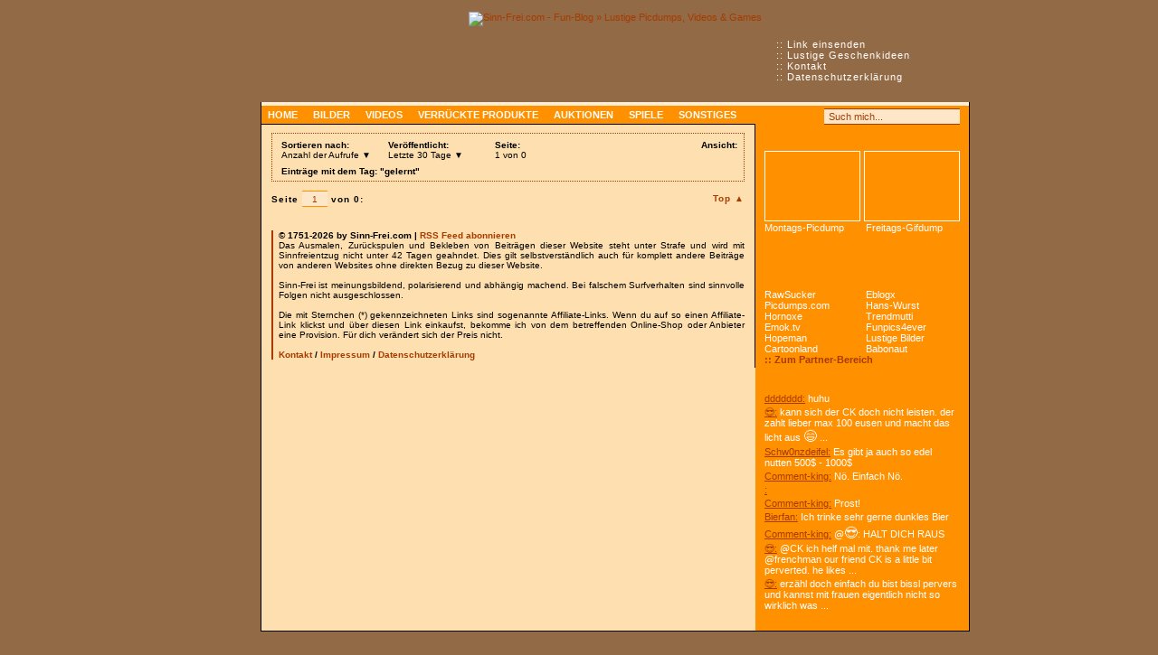

--- FILE ---
content_type: text/css
request_url: https://www.sinn-frei.com/main.css?136
body_size: 6170
content:
@charset "utf-8";
* {padding: 0; margin: 0; box-sizing: content-box;}
body {background: url(images/bg_hell.gif) #926a45; color: #000; font: 11px Arial,Helvetica,sans-serif; text-align: center; margin-bottom: 5px;}
#bg_dunkel {position: absolute; top: -14px; left: -1px; background: url(images/bg_dunkel.jpg) repeat-x; width: 100%; height: 600px;}

#page {position: relative; width: 784px; top: 13px; margin: 0 auto 26px auto;}

/* Quantcast Cookie */
.qc-cmp-button {background-color: #fff !important; border-color: #fff !important; color: #3c5161 !important;}
.qc-cmp-button:hover {background-color: #fff !important; border-color: #fff !important;  color: #3c5161 !important;}
.qc-cmp-alt-action, .qc-cmp-link {color: #fff !important;}
.qc-cmp-button.qc-cmp-secondary-button {border-color: #a2a2a2 !important; background-color: #a2a2a2 !important; color: #fff !important;}
.qc-cmp-button.qc-cmp-secondary-button:hover {border-color: #fff !important;  background-color: #fff !important; color: #3c5161 !important;}
.qc-cmp-ui, .qc-cmp-ui .qc-cmp-main-messaging, .qc-cmp-ui .qc-cmp-messaging,
.qc-cmp-ui .qc-cmp-beta-messaging,
.qc-cmp-ui .qc-cmp-title,
.qc-cmp-ui .qc-cmp-sub-title,
.qc-cmp-ui .qc-cmp-purpose-info,
.qc-cmp-ui .qc-cmp-table,
.qc-cmp-ui .qc-cmp-table-header,
.qc-cmp-ui .qc-cmp-vendor-list,
.qc-cmp-ui .qc-cmp-vendor-list-title {color: #fff !important;}
.qc-cmp-ui a, .qc-cmp-ui .qc-cmp-alt-action, .qc-cmp-toggle-status {color: #fff !important;}
.qc-cmp-ui {background-color: #3c5161 !important;}
.qc-cmp-publisher-purposes-table .qc-cmp-table-header {background-color: #3c5161 !important;}
.qc-cmp-publisher-purposes-table .qc-cmp-table-row {background-color: #3c5161 !important;}
.qc-cmp-vendor-list .qc-cmp-vendor-row {background-color: #3c5161 !important;}
.qc-cmp-vendor-list .qc-cmp-vendor-row-header {background-color: #3c5161 !important;}
.qc-cmp-small-toggle.qc-cmp-toggle-on, .qc-cmp-toggle.qc-cmp-toggle-on {background-color: #ddd !important; border-color: #ddd !important;}
.qc-cmp-small-toggle.qc-cmp-toggle-off, .qc-cmp-toggle.qc-cmp-toggle-off {background-color: #999 !important; border-color: #999 !important;}
.qc-cmp-initial-info, .qc-cmp-consent-content {text-align: left !important;}
a.qc-cmp-alt-action.qc-cmp-left-nav-link, a.qc-cmp-alt-action.qc-cmp-cancel {text-align: left !important; padding-top: 25px !important;}		
a.qc-cmp-alt-action.qc-cmp-left-nav-link {text-align: left !important;}
a.qc-cmp-persistent-link {background-color: #3c5161 !important;}

h1 {font-size: 11px; font-weight: bold;}
h2 {font-size: 10px; font-weight: normal;} /* Footer */
h3 {font-size: 16px; font-weight: bold; color: #A83B00;} /* in Einträgen */
img {border: 0;}

a.white {color: #fff; text-decoration: underline;}
a {text-decoration: none; color: #A83B00;}
a:hover {text-decoration: underline; color: #000;}
a.normal {color: #000;}
a.normal:hover {color: #A83B00;}
a.orange {text-decoration: underline;}
a.pages {letter-spacing: 1px; font-weight: bold;}
a.thumbs {display: block; width: 120px; height: 88px; border: 1px solid #000;}
a.thumbs:hover {text-decoration: none; border: 1px dotted #A83B00;}
.zoom {cursor: zoom-in;}
.zoom_msg {background: #fff4be; font-size: 11px; font-style: italic; border: 1px dotted #000; padding: 1px 3px; margin-bottom: 2px;}

a.menu {display: block; color: #FFF; padding: 0 10px; margin: 0 -10px;}
a.menu:hover {text-decoration: none; background: url(images/pfeil_links.gif) #FED093 no-repeat right; color: #A83B00;}
a.menu_links {float: left; width: 104px; padding: 0 2px 0 10px; margin: 0 2px 0 -10px;}
a.menu_links:hover {background-position: 100px;}
a.menu_rechts {float: left; width: 104px; padding: 0 10px 0 2px; margin: 0 -10px 0 0;}
a.menu_th_links {display: block; color: #FFF; float: left; width: 104px; padding: 0 2px 0 10px; margin: 0 2px 1px -10px; white-space: nowrap; overflow: hidden; text-overflow: ellipsis;}
a.menu_th_links:hover {text-decoration: none; background: #FED093; color: #A83B00;}
a.menu_th_rechts {display: block; color: #FFF; float: left; width: 104px; padding: 0 10px 0 2px; margin: 0 -10px 1px 0; white-space: nowrap; overflow: hidden; text-overflow: ellipsis;}
a.menu_th_rechts:hover {text-decoration: none; background: #FED093; color: #A83B00;}
a.menu_orange {color: #A83B00; font-weight: bold;}
a.menu_border {display: block; width: 104px; height: 76px; border: 1px solid #FFF; margin-bottom: 1px;}
a.menu_border:hover {text-decoration: none; border: 1px solid #A83B00;}

#header {width: 784px; height: 100px; text-align: center;}
#top_navi {position: absolute; width: 214px; height: 78px; color: #FFF; text-align: left; letter-spacing: 1px; margin-left: 565px; padding: 30px 0 0 5px;}
#top_navi a {color: #FFF;}
#top_navi a:hover {color: #A83B00;}

#main {width: 782px; background: url(images/bg_main.gif) #fee0b0; border: 1px solid #000; border-top: 0;}

#naviline {text-transform: uppercase; width: 782px; text-align: left; border-top: 4px solid #FFEDD5;}
#navi {background: #FF9000; padding: 4px 0;}
#navi ul, #navi li {display: inline; list-style: none;}
#navi li a {color: #FFF; background: #FF9000; text-decoration: none; text-align: center; font-weight: bold; padding: 4px 7px;}
#navi li a:hover {color: #A83B00; background: #FFEDD5; padding: 5px 7px 4px 7px;}
#navi .upload a {background: url(images/linkadden_icon.gif) 7px 4px no-repeat; padding-left: 24px;}
#navi .upload a:hover {background: url(images/linkadden_icon2.gif) #FFEDD5 7px 5px no-repeat; padding-left: 24px;}
.menu_search {position: absolute; left: 557px; margin-top: 3px;}

.topline ul, .topline li {display: inline; list-style: none;}
.topline li div {padding: 2px 5px;}
.topline li:hover div {background: #fccc93;}
.topline li ul {position: absolute; z-index: 1; background: #FFFAF6; left: -999em;}
.topline li:hover #topline_sort {left: 18px;}
.topline li:hover #topline_date {left: 136px;}
.topline li ul li a {display: block; color: #000; text-decoration: none; text-align: left; padding: 2px 5px; border: 1px solid #feb96a; border-top: 0;}
.topline li ul li a:hover {background: #fccc93;}
.topline li:hover #topline_sort li a {width: 101px;}
.topline li:hover #topline_date li a {width: 91px;}

#content {float: left; width: 523px; background: #fee0b0; text-align: left; padding: 9px 11px; border-top: 1px solid #000; border-right: 1px solid #000;}
.eintrag {background: #FFFAF6; margin-bottom: 13px;}
.eintrag_einfach {float: left; width: 33%; font-size: 9px; margin-bottom: 3px;}
.eintrag_xmas {float: left; margin-bottom: 5px; width: 163px; font-size: 14px;}
.headline_links {float: left; width: 80px; background: url(images/eintrag.png) 0 -30px no-repeat; font-weight: bold; padding: 8px 2px 8px 15px;}
.headline_rechts {float: right; width: 50px; text-align: right; background: url(images/eintrag.png) #fccc93 right -102px no-repeat; font-weight: bold; padding: 8px 15px;}
.headline {background: url(images/bg_cat.gif) #fccc93 repeat-y; text-transform: uppercase; padding: 8px 0 8px 112px; border-bottom: 2px solid #fee0b0;}
.headline_std {background: url(images/eintrag.png) #fccc93 left -66px no-repeat; text-transform: uppercase; font-weight: bold; border-bottom: 2px solid #fee0b0;}
.headline_std_text {background: url(images/eintrag.png) right -102px no-repeat; padding: 8px 15px;}
.text {line-height: 16px; padding: 8px 8px 0 9px;}
.text_cp .border {margin-bottom: -13px;}
.picture {float: left; padding-right: 8px;}
a.picture_border {display: block; width: 150px; height: 110px; text-decoration: none; border: 1px solid #000;}
a.picture_border:hover {border: 1px dotted #A83B00;}
.subline {height: 14px; letter-spacing: 1px; border-top: 2px solid #fee0b0; font-size: 9px; margin-top: 4px; padding-top: 3px;}
.subline_clear {height: 14px; padding-top: 3px;}
.subline_links {float: left; height: 14px; background: url(images/eintrag.png) left -138px no-repeat; padding-left: 10px;}
.subline_rechts {float: right; height: 14px; text-align: right; background: url(images/eintrag.png) right -153px no-repeat; padding-right: 10px;}
.subline_mitte {margin: 0 8px;}
.setry {margin-top: -2px; border: 0;}
.icons {background: url(images/eintrag.png) no-repeat 0 2px; padding-left: 13px;}
.e2 {background-position: 0 -8px; padding-left: 16px;}
.e3 {background-position: 0 -18px; padding-left: 12px;}
.group_button {float: right; width: 88px; height: 69px; margin: -3px -3px 3px 4px;}
.fb-post {font-style: italic;}
.eintrag_seiten {text-align:center; font-size:16px; font-weight:bold;}

.over_left {position: absolute; z-index: 2; background: rgba(255,160,36,0.8); color: #fff; border-radius: .31rem; padding: .12rem .31rem; margin: .31rem 0 0 .31rem; font: .8rem Arial,sans-serif;}
.border {max-width: 100%; height: auto;}
.gifv_div {position: relative; line-height: 0;}
.gifv_nr {position: absolute; z-index: 2; background: rgba(255,160,36,0.8); color: #fff; border-radius: .31rem; padding: .12rem .31rem; top: .31rem; left: .31rem; font: .8rem Arial,sans-serif; cursor: default;}
.gifv_img {position:absolute; z-index: 2; top: -webkit-calc(50% - 63px); top: -moz-calc(50% - 63px); top: calc(50% - 63px); left: -webkit-calc(50% - 63px); left: -moz-calc(50% - 63px); left: calc(50% - 63px); cursor: pointer;}
.gifv {width: 100%; height: auto;}

#menu {float: right; width: 236px; background: #FF9000; color: #FFF; text-align: left; padding: 10px 0;}
.menu_item {background: url(images/menu_titles.png) no-repeat 0 0; padding: 19px 10px 12px 10px;}
.feat {background-image: none; padding-top: 0;}
.ftimg {width: 214px; height: 17px;}
.m2 {background-position: -236px 0;}
.m3 {background-position: -472px 0;}
.m4 {background-position: -708px 0;}
.m5 {background-position: -944px 0;}
.m6 {background-position: -1180px 0;}
.menu_text ul, .menu_text li {display: inline; list-style: none;}
.menu_li_img {float: left; margin: 3px 5px 0 0;}
.menu_li_txt {float: left; width: 144px; height: 42px; overflow: hidden;}
.p_links {float: left; width: 106px; margin-right: 4px; padding-top: 1px;}
.p_rechts {float: right; width: 106px; padding-top: 1px;}
.menu_icons {float: left; width: 18px; height: 18px; background: url(images/menu_icons.png?2) no-repeat -1px -1px; margin: 0 4px 0 0;}
.mic2 {background-position: -20px -1px;}
.mic3 {background-position: -1px -20px;}
.bs_nr {position: absolute; width: 15px; height: 14px; background: #f3e290; color: #000; text-align: center; font-weight: bold; padding-top: 1px;}
.lkm {width: 214px; overflow: auto;}

.wteile {margin: 11px 0 8px 0; font-weight: bold;}
.thumbs_overlay, #thumbs_overlay_m {background: url(/images/thumbs_overlay.png); position: relative; height: 15px; color: #FFF; font-size: 10px; text-align: center; padding-top: 2px; margin-top: -17px;}
#thumbs_overlay_m {line-height: normal; letter-spacing: 1px;}
.stxt {margin-top: 13px;}
.stx {float: left; text-align: center; width: 122px; line-height: normal; margin-right: 6px;}
.empfehlen {width: 500px; vertical-align: middle; margin-top: 1px;}
.fb-like {float: left;}
.fb-send {float: left; margin: 0 4px;}

.cmtbox_rechts {float: right; width: 138px;}
.cmt_emojis {margin-top: 10px; font-size: 18px; line-height: 24px;}
.cmt_emojis span {cursor: pointer;}
.cmt_spm {display: none;}
.cmt_raufg {width: 20px;}
.cmt_nme {width: 340px; margin-bottom: 6px;}
#cmt_zeichen {display: none; float: right; width: 130px; text-align: right; font-style: italic; margin: -1px 18px 0 0;}
#cmt_zeichen input {width: 14px; background: #FFFAF6; border: 0; font-style: italic; padding: 0;}
.cmt_txt {width: 340px; height: 68px; overflow: auto; margin-bottom: 10px;}
.cmt_msg {overflow: auto; padding-top: 1px; margin-top: -1px;}
.cmt_admin {background: #fffbc9; margin: -5px -8px -5px -9px; padding: 5px 8px 5px 9px;}
.rss {vertical-align: baseline;}

.page_navi {letter-spacing: 1px; font-size: 10px;}
.page_navi_top {border: 1px dotted #A83B00; font-size: 10px; padding: 5px; margin-bottom: 10px; white-space: nowrap; overflow: hidden; text-overflow: ellipsis;}
.page_navi_top_right {float: right; padding: 2px 2px 0 0; margin-bottom: -3px;}
.ansicht_div {float: left; width: 22px; height: 18px;}
.ansicht {float: left; width: 21px; height: 18px; background: url(images/ansicht.png) no-repeat 0 0;}
.ansicht_aus {background-position: 0 -18px; width: 22px;}
.ansicht_e {background-position: -22px -18px;}
.ansicht_e_aus {background-position: -21px 0; width: 22px;}
.sp_sky {height: 600px; position: absolute; right: 50%; text-align: right; margin-right: 365px; /* Seitenhälfte - 40px Rechtsverschiebung + 13px Abstand */ top: 13px;}
.midbot {top: auto; margin-right: 405px;}
.promo_top {background: #fffbc9; margin-bottom: 13px; text-align: center; padding: 3px; border: 1px #000 solid; font-weight: bold;}
.sp_cnt_big {clear: both; margin: 0 auto 13px auto; text-align: center;}
.sp_cnt_big_eb {clear: both; margin: -2px 0 9px 8px;}

#footer {width: 515px; text-align: justify; font-size: 10px; padding-left: 6px; margin-top: 26px; border-left: 2px solid #A83B00;}
.counter {float: right; width: 41px; margin: 0 0 0 5px;}
.top {float: right; width: 50px; text-align: right; padding-top: 3px;}

.removed {width: 515px; text-align: center; background: #A83B00; color: #FFF; font-weight: bold; border: 2px solid #A83B00; padding: 2px;}
.orange {color: #A83B00;}
.red {color: #A83B00; font-weight: bold;}
.bg_red {background: #A83B00; color: #FFF; text-align: center; padding: 0 2px;}
.green {color: #008D35;}
.grey {color: #999;}
.italic {font-style: italic; font-size: 9px;}
.small_italic {font-style: italic; font-size: 9px; letter-spacing: 1px;}
.hinweis {font-style: italic; color: #666; font-size: 10px; line-height: 13px;}
.clear {clear: both; font-size: 0; line-height: 0; height: 0;}

.vote_pos {position: absolute; width: 236px;}
.vote_frame {width: 236px; border: 0;}
.vote_load {width: 216px; letter-spacing: 1px;}
.row4 {height: 133px;}
.row5 {height: 147px;}
.row6 {height: 161px;}
.row7 {height: 175px;}
.row8 {height: 189px;}
.row9 {height: 203px;}

form {display:inline;}
input,textarea,select {background: url(images/form_input.png) #fee6c8 repeat-x 0 -71px; color: #A83B00; font: 11px Arial,Helvetica,sans-serif; border: 0; border-top: 1px solid #FF9000; border-bottom: 1px solid #FF9000; padding: 0 5px;}
input {height: 16px;}
input.suche {width: 120px; border-top: 1px solid #A83B00; border-bottom: 1px solid #A83B00; padding-right: 25px;}
a.suche {position: absolute; width: 18px; height: 16px; background: url(images/form_input.png) no-repeat -12px -54px; margin: 1px 0 0 127px;}
input.suche_page {width: 255px; padding-right: 25px;}
input.suche_seite {width: 18px; font-size: 10px; text-align: center; padding-top: 1px; height: 15px;}
input.ohne {background: none transparent; height: 11px; border: 0;}
.button {height: 18px; background: #FF9000; color: #FFF; font-weight: bold; text-align: center;}
.form_input {position: absolute; z-index: 0; width: 5px; height: 18px; display:inline; background: url(images/form_input.png) no-repeat -12px 0;}
.form_r {background-position: -18px 0; margin-left: -5px;}
.form_tx {background-position: 0 0; height: 70px;} /* Textareas */
.form_tx_r {background-position: -6px 0; height: 70px; margin-left: -5px;}
.form_ma {background-position: -24px 0;} /* Main - Seitennavi */
.form_ma_r {background-position: -12px -19px; margin-left: -5px;}
.form_sb {background-position: -18px -19px;} /* Sidebar */
.form_sb_r {background-position: -24px -19px; margin-left: -5px;}

.img150 {width: 150px; height: 110px;}
.img120 {width: 120px; height: 88px;}
.img214, a.img214 {width: 214px; height: 139px;}
.img104 {width: 104px; height: 76px;}
.mrg0 {margin: 0;}
a.mrgr4 {margin-right: 4px;}
.mrgt3 {margin-top: 3px;}
.fnrml, a.fnrml {font-weight: normal;}
a.tdnone {text-decoration: none;}
a.thbig {text-align: center; padding: 0 20px;}
.ft10 {font-size: 10px;}
.ft15 {font-size: 15px;}

#mif_ent {width: 520px; height: 586px; margin: -11px 0 0 -7px; overflow: hidden;}
#mif_sdb {position: absolute; width: 290px; right: 50%; text-align: right; margin-right: 357px; top: -7px; height: 1900px;}

/*!
 * shariff - v3.0.1 - Tue, 17 Apr 2018 06:12:14 GMT
 * https://github.com/heiseonline/shariff
 * Copyright (c) 2018 Ines Pauer, Philipp Busse, Sebastian Hilbig, Erich Kramer, Deniz Sesli
 * Licensed under the MIT license
 */
/*!
 * Font Awesome Free 5.0.5 by @fontawesome - http://fontawesome.com
 * License - http://fontawesome.com/license (Icons: CC BY 4.0, Fonts: SIL OFL 1.1, Code: MIT License)
 */.fa,.fab,.fal,.far,.fas{-moz-osx-font-smoothing:grayscale;-webkit-font-smoothing:antialiased;display:inline-block;font-style:normal;font-variant:normal;text-rendering:auto;line-height:1}.fa-lg{font-size:1.33333333em;line-height:.75em;vertical-align:-.0667em}.fa-xs{font-size:.75em}.fa-sm{font-size:.875em}.fa-1x{font-size:1em}.fa-2x{font-size:2em}.fa-3x{font-size:3em}.fa-4x{font-size:4em}.fa-5x{font-size:5em}.fa-6x{font-size:6em}.fa-7x{font-size:7em}.fa-8x{font-size:8em}.fa-9x{font-size:9em}.fa-10x{font-size:10em}.fa-fw{text-align:center;width:1.25em}.fa-ul{list-style-type:none;margin-left:2em * 5/4;padding-left:0}.fa-ul>li{position:relative}.fa-li{left:-2em;position:absolute;text-align:center;width:2em;line-height:inherit}.fa-border{border-radius:.1em;border:.08em solid #eee;padding:.2em .25em .15em}.fa-pull-left{float:left}.fa-pull-right{float:right}.fa.fa-pull-left,.fab.fa-pull-left,.fal.fa-pull-left,.far.fa-pull-left,.fas.fa-pull-left{margin-right:.3em}.fa.fa-pull-right,.fab.fa-pull-right,.fal.fa-pull-right,.far.fa-pull-right,.fas.fa-pull-right{margin-left:.3em}.fa-spin{-webkit-animation:fa-spin 2s infinite linear;animation:fa-spin 2s infinite linear}.fa-pulse{-webkit-animation:fa-spin 1s infinite steps(8);animation:fa-spin 1s infinite steps(8)}@-webkit-keyframes fa-spin{0%{-webkit-transform:rotate(0deg);transform:rotate(0deg)}to{-webkit-transform:rotate(1turn);transform:rotate(1turn)}}@keyframes fa-spin{0%{-webkit-transform:rotate(0deg);transform:rotate(0deg)}to{-webkit-transform:rotate(1turn);transform:rotate(1turn)}}.fa-rotate-90{-ms-filter:"progid:DXImageTransform.Microsoft.BasicImage(rotation=1)";-webkit-transform:rotate(90deg);transform:rotate(90deg)}.fa-rotate-180{-ms-filter:"progid:DXImageTransform.Microsoft.BasicImage(rotation=2)";-webkit-transform:rotate(180deg);transform:rotate(180deg)}.fa-rotate-270{-ms-filter:"progid:DXImageTransform.Microsoft.BasicImage(rotation=3)";-webkit-transform:rotate(270deg);transform:rotate(270deg)}.fa-flip-horizontal{-ms-filter:"progid:DXImageTransform.Microsoft.BasicImage(rotation=0, mirror=1)";-webkit-transform:scaleX(-1);transform:scaleX(-1)}.fa-flip-vertical{-webkit-transform:scaleY(-1);transform:scaleY(-1)}.fa-flip-horizontal.fa-flip-vertical,.fa-flip-vertical{-ms-filter:"progid:DXImageTransform.Microsoft.BasicImage(rotation=2, mirror=1)"}.fa-flip-horizontal.fa-flip-vertical{-webkit-transform:scale(-1);transform:scale(-1)}:root .fa-flip-horizontal,:root .fa-flip-vertical,:root .fa-rotate-90,:root .fa-rotate-180,:root .fa-rotate-270{-webkit-filter:none;filter:none}.fa-stack{display:inline-block;height:2em;line-height:2em;position:relative;vertical-align:middle;width:2em}.fa-stack-1x,.fa-stack-2x{left:0;position:absolute;text-align:center;width:100%}.fa-stack-1x{line-height:inherit}.fa-stack-2x{font-size:2em}.fa-inverse{color:#fff}.fa-500px:before{content:"\F26E"}.fa-envelope:before{content:"\F0E0"}.fa-envelope-open:before{content:"\F2B6"}.fa-envelope-square:before{content:"\F199"}.fa-facebook:before{content:"\F09A"}.fa-facebook-f:before{content:"\F39E"}.fa-facebook-messenger:before{content:"\F39F"}.fa-facebook-square:before{content:"\F082"}.fa-google-plus:before{content:"\F2B3"}.fa-google-plus-g:before{content:"\F0D5"}.fa-google-plus-square:before{content:"\F0D4"}.fa-pinterest:before{content:"\F0D2"}.fa-pinterest-p:before{content:"\F231"}.fa-pinterest-square:before{content:"\F0D3"}.fa-reddit:before{content:"\F1A1"}.fa-reddit-alien:before{content:"\F281"}.fa-reddit-square:before{content:"\F1A2"}.fa-stumbleupon:before{content:"\F1A4"}.fa-stumbleupon-circle:before{content:"\F1A3"}.fa-tumblr:before{content:"\F173"}.fa-tumblr-square:before{content:"\F174"}.fa-twitter:before{content:"\F099"}.fa-twitter-square:before{content:"\F081"}.fa-whatsapp:before{content:"\F232"}.fa-whatsapp-square:before{content:"\F40C"}.sr-only{border:0;clip:rect(0,0,0,0);height:1px;margin:-1px;overflow:hidden;padding:0;position:absolute;width:1px}.sr-only-focusable:active,.sr-only-focusable:focus{clip:auto;height:auto;margin:0;overflow:visible;position:static;width:auto}@font-face{font-family:Font Awesome\ 5 Brands;font-style:normal;font-weight:400;src:url(fa-brands-400.eot);src:url(fa-brands-400.eot?#iefix) format("embedded-opentype"),url(fa-brands-400.woff2) format("woff2"),url(fa-brands-400.woff) format("woff"),url(fa-brands-400.ttf) format("truetype"),url(fa-brands-400.svg#fontawesome) format("svg")}.fab{font-family:Font Awesome\ 5 Brands}@font-face{font-family:Font Awesome\ 5 Free;font-style:normal;font-weight:400;src:url(fa-regular-400.eot);src:url(fa-regular-400.eot?#iefix) format("embedded-opentype"),url(fa-regular-400.woff2) format("woff2"),url(fa-regular-400.woff) format("woff"),url(fa-regular-400.ttf) format("truetype"),url(fa-regular-400.svg#fontawesome) format("svg")}.far{font-weight:400}@font-face{font-family:Font Awesome\ 5 Free;font-style:normal;font-weight:900;src:url(fa-solid-900.eot);src:url(fa-solid-900.eot?#iefix) format("embedded-opentype"),url(fa-solid-900.woff2) format("woff2"),url(fa-solid-900.woff) format("woff"),url(fa-solid-900.ttf) format("truetype"),url(fa-solid-900.svg#fontawesome) format("svg")}.fa,.far,.fas{font-family:Font Awesome\ 5 Free}.fa,.fas{font-weight:900}.shariff:after,.shariff:before{content:" ";display:table}.shariff:after{clear:both}.shariff ul{padding:0;margin:0;list-style:none}.shariff li{overflow:hidden}.shariff li,.shariff li a{height:35px;-webkit-box-sizing:border-box;box-sizing:border-box}.shariff li a{color:#fff;position:relative;display:block;text-decoration:none}.shariff li .share_count,.shariff li .share_text{font-family:Arial,Helvetica,sans-serif;font-size:12px;vertical-align:middle;line-height:35px}.shariff li .fab,.shariff li .far,.shariff li .fas{width:35px;line-height:35px;text-align:center;vertical-align:middle}.shariff li .share_count{padding:0 8px;height:33px;position:absolute;top:1px;right:1px}.shariff .orientation-horizontal li{-webkit-box-flex:1}.shariff .orientation-horizontal .info{-webkit-box-flex:0}.shariff .orientation-horizontal{display:-webkit-box;display:-ms-flexbox;display:flex;-ms-flex-wrap:wrap;flex-wrap:wrap}.shariff .orientation-horizontal li{float:left;-webkit-box-flex:0;-ms-flex:none;flex:none;width:35px;margin-right:3%;margin-bottom:10px}.shariff .orientation-horizontal li:last-child{margin-right:0}.shariff .orientation-horizontal li .share_text{display:block;text-indent:-9999px;padding-left:3px}.shariff .orientation-horizontal li .share_count{display:none}.shariff .theme-grey .shariff-button a{background-color:#b0b0b0}.shariff .theme-grey .shariff-button .share_count{background-color:#ccc;color:#333}.shariff .theme-white .shariff-button{border:1px solid #ddd}.shariff .theme-white .shariff-button a{background-color:#fff}.shariff .theme-white .shariff-button a:hover{background-color:#eee}.shariff .theme-white .shariff-button .share_count{background-color:#fff;color:#999}.shariff .orientation-vertical.button-style-icon{min-width:35px}.shariff .orientation-vertical.button-style-icon-count{min-width:80px}.shariff .orientation-vertical.button-style-standard{min-width:110px}.shariff .orientation-vertical li{display:block;width:100%;margin:5px 0}.shariff .orientation-vertical.button-style-icon-count li .share_count,.shariff .orientation-vertical.button-style-standard li .share_count{width:24px;text-align:right}@media only screen and (min-width:360px){.shariff .orientation-horizontal li{margin-right:1.8%}.shariff .orientation-horizontal.button-style-icon-count li,.shariff .orientation-horizontal.button-style-standard li{min-width:80px}.shariff .orientation-horizontal.button-style-icon-count li .share_count,.shariff .orientation-horizontal.button-style-standard li .share_count{display:block}.shariff .orientation-horizontal.button-style-standard li{width:auto;-webkit-box-flex:1;-ms-flex:1 0 auto;flex:1 0 auto}.shariff .orientation-horizontal.button-style-standard.shariff-col-1 li,.shariff .orientation-horizontal.button-style-standard.shariff-col-2 li{min-width:110px;max-width:160px}.shariff .orientation-horizontal.button-style-standard.shariff-col-1 li .share_text,.shariff .orientation-horizontal.button-style-standard.shariff-col-2 li .share_text{text-indent:0;display:inline}.shariff .orientation-horizontal.button-style-standard.shariff-col-5 li,.shariff .orientation-horizontal.button-style-standard.shariff-col-6 li{-webkit-box-flex:0;-ms-flex:none;flex:none}}@media only screen and (min-width:640px){.shariff .orientation-horizontal.button-style-standard.shariff-col-3 li{min-width:110px;max-width:160px}.shariff .orientation-horizontal.button-style-standard.shariff-col-3 li .share_text{text-indent:0;display:inline}}@media only screen and (min-width:768px){.shariff .orientation-horizontal.button-style-standard li{min-width:110px;max-width:160px}.shariff .orientation-horizontal.button-style-standard li .share_text{text-indent:0;display:inline}.shariff .orientation-horizontal.button-style-standard.shariff-col-5 li,.shariff .orientation-horizontal.button-style-standard.shariff-col-6 li{-webkit-box-flex:1;-ms-flex:1 0 auto;flex:1 0 auto}}@media only screen and (min-width:1024px){.shariff li,.shariff li a{height:30px}.shariff li .fab,.shariff li .far,.shariff li .fas{width:30px;line-height:30px}.shariff li .share_count,.shariff li .share_text{line-height:30px}.shariff li .share_count{height:28px}}.shariff .facebook a{background-color:#3b5998}.shariff .facebook a:hover{background-color:#4273c8}.shariff .facebook .fa-facebook-f{font-size:22px}.shariff .facebook .share_count{color:#183a75;background-color:#99adcf}@media only screen and (min-width:600px){.shariff .facebook .fa-facebook-f{font-size:19px}}.shariff .googleplus a{background-color:#d34836}.shariff .googleplus a:hover{background-color:#f75b44}.shariff .googleplus .fa-google-plus-g{font-size:22px}.shariff .googleplus .share_count{color:#a31601;background-color:#eda79d}@media only screen and (min-width:600px){.shariff .googleplus .fa-google-plus-g{font-size:19px}}.shariff .info{border:1px solid #ccc}.shariff .info a{color:#666;background-color:#fff}.shariff .info a:hover{background-color:#efefef}.shariff .info .fa-info{font-size:20px;width:33px}.shariff .info .share_text{display:block!important;text-indent:-9999px!important}.shariff .theme-grey .info a{background-color:#fff}.shariff .theme-grey .info a:hover{background-color:#efefef}.shariff .orientation-vertical .info{width:35px;float:right}@media only screen and (min-width:360px){.shariff .orientation-horizontal .info{-webkit-box-flex:0!important;-ms-flex:none!important;flex:none!important;width:35px;min-width:35px!important}}@media only screen and (min-width:1024px){.shariff .info .fa-info{font-size:16px;width:23px}.shariff .orientation-horizontal .info{width:25px;min-width:25px!important}.shariff .orientation-vertical .info{width:25px}}.shariff .mail a{background-color:#999}.shariff .mail a:hover{background-color:#a8a8a8}.shariff .mail .fa-envelope{font-size:21px}@media only screen and (min-width:600px){.shariff .mail .fa-envelope{font-size:18px}}.shariff .pinterest a{background-color:#bd081c}.shariff .pinterest a:hover{background-color:#d50920}.shariff .pinterest .fa-pinterest-p{font-size:22px}.shariff .pinterest .share_count{color:#a31601;background-color:#eda79d}@media only screen and (min-width:600px){.shariff .pinterest .fa-pinterest-p{font-size:19px;position:relative;top:1px}}.shariff .reddit a{background-color:#ff4500}.shariff .reddit a:hover{background-color:#ff6a33}.shariff .reddit .fa-reddit{font-size:17px}@media only screen and (min-width:600px){.shariff .reddit .fa-reddit{font-size:16px}}.shariff .stumbleupon a{background-color:#eb4924}.shariff .stumbleupon a:hover{background-color:#ef7053}.shariff .stumbleupon .fa-stumbleupon{font-size:17px}@media only screen and (min-width:600px){.shariff .stumbleupon .fa-stumbleupon{font-size:16px}}.shariff .twitter a{background-color:#55acee}.shariff .twitter a:hover{background-color:#32bbf5}.shariff .twitter .fa-twitter{font-size:28px}.shariff .twitter .share_count{color:#0174a4;background-color:#96d4ee}@media only screen and (min-width:600px){.shariff .twitter .fa-twitter{font-size:24px}}.shariff .whatsapp a{background-color:#5cbe4a}.shariff .whatsapp a:hover{background-color:#34af23}.shariff .whatsapp .fa-whatsapp{font-size:28px}@media only screen and (min-width:600px){.shariff .whatsapp .fa-whatsapp{font-size:22px}}.shariff .tumblr a{background-color:#36465d}.shariff .tumblr a:hover{background-color:#44546b}.shariff .tumblr .fa-tumblr{font-size:28px}@media only screen and (min-width:600px){.shariff .tumblr .fa-tumblr{font-size:22px}}